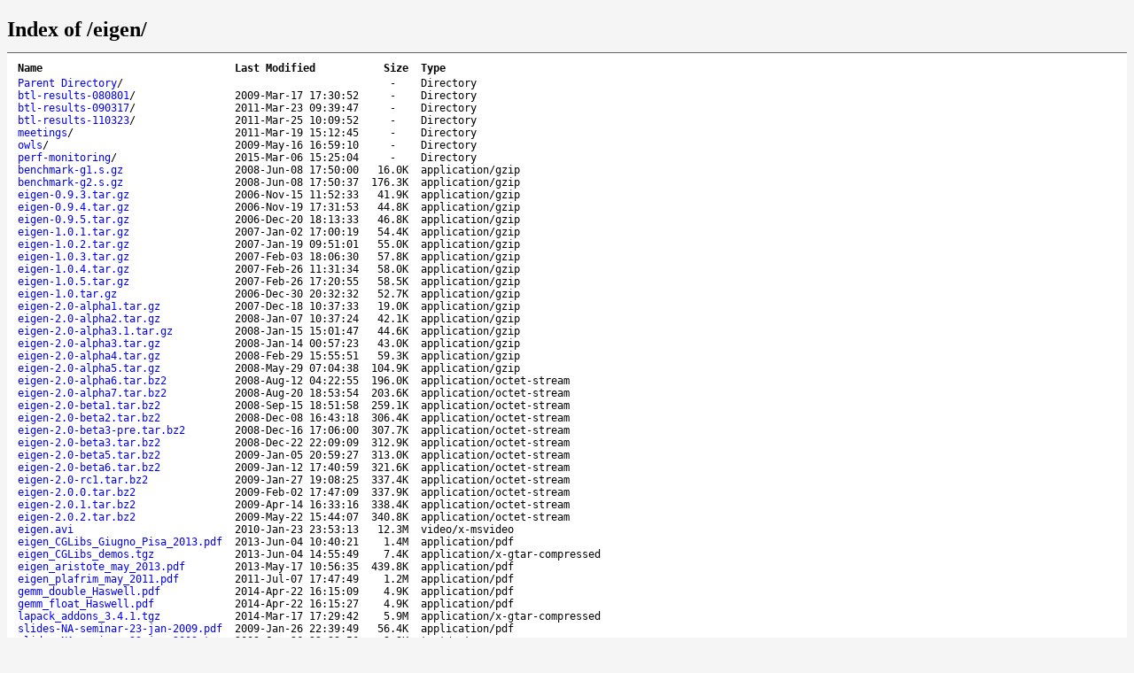

--- FILE ---
content_type: text/html; charset=utf-8
request_url: http://absinthe.tuxfamily.net/eigen/
body_size: 9725
content:
<?xml version="1.0" encoding="utf-8"?>
<!DOCTYPE html PUBLIC "-//W3C//DTD XHTML 1.1//EN" "http://www.w3.org/TR/xhtml11/DTD/xhtml11.dtd">
<html xmlns="http://www.w3.org/1999/xhtml" xml:lang="en">
<head>
<title>Index of /eigen/</title>
<style type="text/css">
a, a:active {text-decoration: none; color: blue;}
a:visited {color: #48468F;}
a:hover, a:focus {text-decoration: underline; color: red;}
body {background-color: #F5F5F5;}
h2 {margin-bottom: 12px;}
table {margin-left: 12px;}
th, td { font: 90% monospace; text-align: left;}
th { font-weight: bold; padding-right: 14px; padding-bottom: 3px;}
td {padding-right: 14px;}
td.s, th.s {text-align: right;}
div.list { background-color: white; border-top: 1px solid #646464; border-bottom: 1px solid #646464; padding-top: 10px; padding-bottom: 14px;}
div.foot { font: 90% monospace; color: #787878; padding-top: 4px;}
</style>
</head>
<body>
<h2>Index of /eigen/</h2>
<div class="list">
<table summary="Directory Listing" cellpadding="0" cellspacing="0">
<thead><tr><th class="n">Name</th><th class="m">Last Modified</th><th class="s">Size</th><th class="t">Type</th></tr></thead>
<tbody>
<tr><td class="n"><a href="../">Parent Directory</a>/</td><td class="m">&nbsp;</td><td class="s">- &nbsp;</td><td class="t">Directory</td></tr>
<tr><td class="n"><a href="btl-results-080801/">btl-results-080801</a>/</td><td class="m">2009-Mar-17 17:30:52</td><td class="s">- &nbsp;</td><td class="t">Directory</td></tr>
<tr><td class="n"><a href="btl-results-090317/">btl-results-090317</a>/</td><td class="m">2011-Mar-23 09:39:47</td><td class="s">- &nbsp;</td><td class="t">Directory</td></tr>
<tr><td class="n"><a href="btl-results-110323/">btl-results-110323</a>/</td><td class="m">2011-Mar-25 10:09:52</td><td class="s">- &nbsp;</td><td class="t">Directory</td></tr>
<tr><td class="n"><a href="meetings/">meetings</a>/</td><td class="m">2011-Mar-19 15:12:45</td><td class="s">- &nbsp;</td><td class="t">Directory</td></tr>
<tr><td class="n"><a href="owls/">owls</a>/</td><td class="m">2009-May-16 16:59:10</td><td class="s">- &nbsp;</td><td class="t">Directory</td></tr>
<tr><td class="n"><a href="perf-monitoring/">perf-monitoring</a>/</td><td class="m">2015-Mar-06 15:25:04</td><td class="s">- &nbsp;</td><td class="t">Directory</td></tr>
<tr><td class="n"><a href="benchmark-g1.s.gz">benchmark-g1.s.gz</a></td><td class="m">2008-Jun-08 17:50:00</td><td class="s">16.0K</td><td class="t">application/gzip</td></tr>
<tr><td class="n"><a href="benchmark-g2.s.gz">benchmark-g2.s.gz</a></td><td class="m">2008-Jun-08 17:50:37</td><td class="s">176.3K</td><td class="t">application/gzip</td></tr>
<tr><td class="n"><a href="eigen-0.9.3.tar.gz">eigen-0.9.3.tar.gz</a></td><td class="m">2006-Nov-15 11:52:33</td><td class="s">41.9K</td><td class="t">application/gzip</td></tr>
<tr><td class="n"><a href="eigen-0.9.4.tar.gz">eigen-0.9.4.tar.gz</a></td><td class="m">2006-Nov-19 17:31:53</td><td class="s">44.8K</td><td class="t">application/gzip</td></tr>
<tr><td class="n"><a href="eigen-0.9.5.tar.gz">eigen-0.9.5.tar.gz</a></td><td class="m">2006-Dec-20 18:13:33</td><td class="s">46.8K</td><td class="t">application/gzip</td></tr>
<tr><td class="n"><a href="eigen-1.0.1.tar.gz">eigen-1.0.1.tar.gz</a></td><td class="m">2007-Jan-02 17:00:19</td><td class="s">54.4K</td><td class="t">application/gzip</td></tr>
<tr><td class="n"><a href="eigen-1.0.2.tar.gz">eigen-1.0.2.tar.gz</a></td><td class="m">2007-Jan-19 09:51:01</td><td class="s">55.0K</td><td class="t">application/gzip</td></tr>
<tr><td class="n"><a href="eigen-1.0.3.tar.gz">eigen-1.0.3.tar.gz</a></td><td class="m">2007-Feb-03 18:06:30</td><td class="s">57.8K</td><td class="t">application/gzip</td></tr>
<tr><td class="n"><a href="eigen-1.0.4.tar.gz">eigen-1.0.4.tar.gz</a></td><td class="m">2007-Feb-26 11:31:34</td><td class="s">58.0K</td><td class="t">application/gzip</td></tr>
<tr><td class="n"><a href="eigen-1.0.5.tar.gz">eigen-1.0.5.tar.gz</a></td><td class="m">2007-Feb-26 17:20:55</td><td class="s">58.5K</td><td class="t">application/gzip</td></tr>
<tr><td class="n"><a href="eigen-1.0.tar.gz">eigen-1.0.tar.gz</a></td><td class="m">2006-Dec-30 20:32:32</td><td class="s">52.7K</td><td class="t">application/gzip</td></tr>
<tr><td class="n"><a href="eigen-2.0-alpha1.tar.gz">eigen-2.0-alpha1.tar.gz</a></td><td class="m">2007-Dec-18 10:37:33</td><td class="s">19.0K</td><td class="t">application/gzip</td></tr>
<tr><td class="n"><a href="eigen-2.0-alpha2.tar.gz">eigen-2.0-alpha2.tar.gz</a></td><td class="m">2008-Jan-07 10:37:24</td><td class="s">42.1K</td><td class="t">application/gzip</td></tr>
<tr><td class="n"><a href="eigen-2.0-alpha3.1.tar.gz">eigen-2.0-alpha3.1.tar.gz</a></td><td class="m">2008-Jan-15 15:01:47</td><td class="s">44.6K</td><td class="t">application/gzip</td></tr>
<tr><td class="n"><a href="eigen-2.0-alpha3.tar.gz">eigen-2.0-alpha3.tar.gz</a></td><td class="m">2008-Jan-14 00:57:23</td><td class="s">43.0K</td><td class="t">application/gzip</td></tr>
<tr><td class="n"><a href="eigen-2.0-alpha4.tar.gz">eigen-2.0-alpha4.tar.gz</a></td><td class="m">2008-Feb-29 15:55:51</td><td class="s">59.3K</td><td class="t">application/gzip</td></tr>
<tr><td class="n"><a href="eigen-2.0-alpha5.tar.gz">eigen-2.0-alpha5.tar.gz</a></td><td class="m">2008-May-29 07:04:38</td><td class="s">104.9K</td><td class="t">application/gzip</td></tr>
<tr><td class="n"><a href="eigen-2.0-alpha6.tar.bz2">eigen-2.0-alpha6.tar.bz2</a></td><td class="m">2008-Aug-12 04:22:55</td><td class="s">196.0K</td><td class="t">application/octet-stream</td></tr>
<tr><td class="n"><a href="eigen-2.0-alpha7.tar.bz2">eigen-2.0-alpha7.tar.bz2</a></td><td class="m">2008-Aug-20 18:53:54</td><td class="s">203.6K</td><td class="t">application/octet-stream</td></tr>
<tr><td class="n"><a href="eigen-2.0-beta1.tar.bz2">eigen-2.0-beta1.tar.bz2</a></td><td class="m">2008-Sep-15 18:51:58</td><td class="s">259.1K</td><td class="t">application/octet-stream</td></tr>
<tr><td class="n"><a href="eigen-2.0-beta2.tar.bz2">eigen-2.0-beta2.tar.bz2</a></td><td class="m">2008-Dec-08 16:43:18</td><td class="s">306.4K</td><td class="t">application/octet-stream</td></tr>
<tr><td class="n"><a href="eigen-2.0-beta3-pre.tar.bz2">eigen-2.0-beta3-pre.tar.bz2</a></td><td class="m">2008-Dec-16 17:06:00</td><td class="s">307.7K</td><td class="t">application/octet-stream</td></tr>
<tr><td class="n"><a href="eigen-2.0-beta3.tar.bz2">eigen-2.0-beta3.tar.bz2</a></td><td class="m">2008-Dec-22 22:09:09</td><td class="s">312.9K</td><td class="t">application/octet-stream</td></tr>
<tr><td class="n"><a href="eigen-2.0-beta5.tar.bz2">eigen-2.0-beta5.tar.bz2</a></td><td class="m">2009-Jan-05 20:59:27</td><td class="s">313.0K</td><td class="t">application/octet-stream</td></tr>
<tr><td class="n"><a href="eigen-2.0-beta6.tar.bz2">eigen-2.0-beta6.tar.bz2</a></td><td class="m">2009-Jan-12 17:40:59</td><td class="s">321.6K</td><td class="t">application/octet-stream</td></tr>
<tr><td class="n"><a href="eigen-2.0-rc1.tar.bz2">eigen-2.0-rc1.tar.bz2</a></td><td class="m">2009-Jan-27 19:08:25</td><td class="s">337.4K</td><td class="t">application/octet-stream</td></tr>
<tr><td class="n"><a href="eigen-2.0.0.tar.bz2">eigen-2.0.0.tar.bz2</a></td><td class="m">2009-Feb-02 17:47:09</td><td class="s">337.9K</td><td class="t">application/octet-stream</td></tr>
<tr><td class="n"><a href="eigen-2.0.1.tar.bz2">eigen-2.0.1.tar.bz2</a></td><td class="m">2009-Apr-14 16:33:16</td><td class="s">338.4K</td><td class="t">application/octet-stream</td></tr>
<tr><td class="n"><a href="eigen-2.0.2.tar.bz2">eigen-2.0.2.tar.bz2</a></td><td class="m">2009-May-22 15:44:07</td><td class="s">340.8K</td><td class="t">application/octet-stream</td></tr>
<tr><td class="n"><a href="eigen.avi">eigen.avi</a></td><td class="m">2010-Jan-23 23:53:13</td><td class="s">12.3M</td><td class="t">video/x-msvideo</td></tr>
<tr><td class="n"><a href="eigen_CGLibs_Giugno_Pisa_2013.pdf">eigen_CGLibs_Giugno_Pisa_2013.pdf</a></td><td class="m">2013-Jun-04 10:40:21</td><td class="s">1.4M</td><td class="t">application/pdf</td></tr>
<tr><td class="n"><a href="eigen_CGLibs_demos.tgz">eigen_CGLibs_demos.tgz</a></td><td class="m">2013-Jun-04 14:55:49</td><td class="s">7.4K</td><td class="t">application/x-gtar-compressed</td></tr>
<tr><td class="n"><a href="eigen_aristote_may_2013.pdf">eigen_aristote_may_2013.pdf</a></td><td class="m">2013-May-17 10:56:35</td><td class="s">439.8K</td><td class="t">application/pdf</td></tr>
<tr><td class="n"><a href="eigen_plafrim_may_2011.pdf">eigen_plafrim_may_2011.pdf</a></td><td class="m">2011-Jul-07 17:47:49</td><td class="s">1.2M</td><td class="t">application/pdf</td></tr>
<tr><td class="n"><a href="gemm_double_Haswell.pdf">gemm_double_Haswell.pdf</a></td><td class="m">2014-Apr-22 16:15:09</td><td class="s">4.9K</td><td class="t">application/pdf</td></tr>
<tr><td class="n"><a href="gemm_float_Haswell.pdf">gemm_float_Haswell.pdf</a></td><td class="m">2014-Apr-22 16:15:27</td><td class="s">4.9K</td><td class="t">application/pdf</td></tr>
<tr><td class="n"><a href="lapack_addons_3.4.1.tgz">lapack_addons_3.4.1.tgz</a></td><td class="m">2014-Mar-17 17:29:42</td><td class="s">5.9M</td><td class="t">application/x-gtar-compressed</td></tr>
<tr><td class="n"><a href="slides-NA-seminar-23-jan-2009.pdf">slides-NA-seminar-23-jan-2009.pdf</a></td><td class="m">2009-Jan-26 22:39:49</td><td class="s">56.4K</td><td class="t">application/pdf</td></tr>
<tr><td class="n"><a href="slides-NA-seminar-23-jan-2009.tex">slides-NA-seminar-23-jan-2009.tex</a></td><td class="m">2009-Jan-26 22:39:56</td><td class="s">9.3K</td><td class="t">text/x-tex</td></tr>
</tbody>
</table>
</div>
<div class="foot">lighttpd/1.4.35</div>
</body>
</html>
